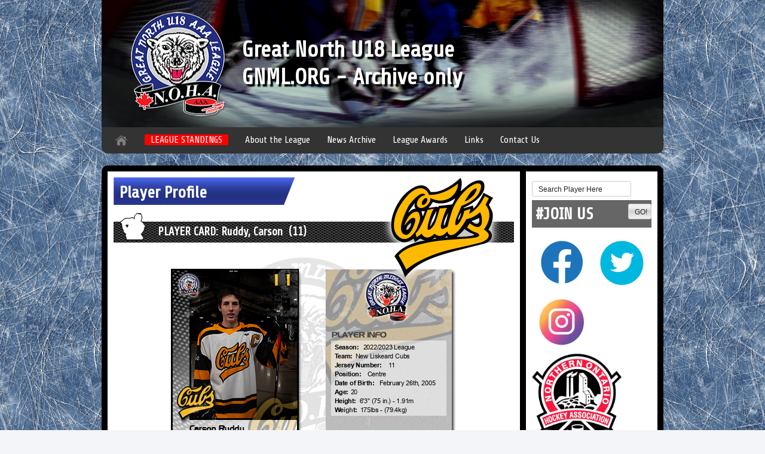

--- FILE ---
content_type: text/html; charset=UTF-8
request_url: https://gnml.org/?content=playerprofile&Player_ID=12128
body_size: 3629
content:

<!DOCTYPE html>
<html xmlns="https://www.w3.org/1999/xhtml">
<head>

<meta name="description" content="Official Great North U18 League Site - Hockey League">
<meta http-equiv="Content-Type" content="text/html; charset=UTF-8" />
<title>Great North U18 League - Carson Ruddy's 2022/2023 League Season Player Profile</title>
<!-- BOOTSTRAP GRID -->
<link rel="stylesheet" type="text/css" href="css/bootstrap.css" />
<!-- BOILERPLATE RESETS -->
<link rel="stylesheet" type="text/css" href="css/boilerplate.css" />
<!-- CUSTOM STYLES ------>
<link rel="stylesheet" type="text/css" href="css/basestyle.css" />
<!-- FONT SOURCE -->
<link rel='stylesheet' type='text/css' href='includes/fullcalendar/fullcalendar.css' />
<link rel='stylesheet' type='text/css' href='includes/fullcalendar/fullcalendar.print.css' media='print' />
<link href='https://fonts.googleapis.com/css?family=Share' rel='stylesheet' type='text/css'>
<!-- JQUERY -->
<script src="js/jquery-1.7.2.min.js" type="text/javascript"></script>
<script src="includes/fullcalendar/fullcalendar.min.js" type="text/javascript"></script>
<script src="js/jquery.tooltip.js" type="text/javascript"></script>
<script src="js/jquery.tablesorter.js" type="text/javascript" ></script>
<script src="js/jquery.marquee.js" type="text/javascript" ></script>
<script type="text/javascript">
$(function() {
$('.ttips a').tooltip({
	track: true,
	delay: 0,
	showURL: false,
	showBody: " - ",
	fade: 250
});
});
</script>

</head>

<body>
  <div class="container">
    <div class="row">
      <div class="span12" align="center" style="background: white;">
	          </div>
    </div>
    <div class="row">
      <div class="span12 banner">
        <a href="index.php"><img src="images/logo-gnul.png" width="175" height="194" class="banner-logo" border="0" /></a>
        <div class="site-title">
          <h1>Great North U18 League</h1>
          <h1>GNML.ORG - Archive only</h1>
        </div>
      </div>
    </div>
    <div class="row">
      <div class="span12">
        <div class="top-navigation">
          <ul>
			<li><a href="/"><img src="images/icon-home2.png"></a></li>
            <li class="featured-links"><a href="?content=leaguestandings">LEAGUE STANDINGS</a></li>
<!--            <li class="featured-links"><a href="?content=calendar">SCHEDULE</a></li> -->
            <li><a href="?content=about">About the League</a></li>
            <li><a href="?content=news">News Archive</a></li>
            <li><a href="?content=awards">League Awards</a></li>
            <li><a href="?content=links">Links</a></li>
            <li><a href="/cdn-cgi/l/email-protection#1c7b6e797d6872736e68747d7871725c7b717d7570327f7371">Contact Us</a></li>
          </ul>
        </div>
      </div>     
    </div>
	<div class="row">
	<div class="span12">
	
	</div>
	</div>
    <div class="row">
      <div class="span12 main">
        <div class="row">
          <div class="span9">
            <div class="main-content">
            <!-- START MAIN CONTENT -->
             			  <style type="text/css">
  .table-head {
    color: #000000;
    background-color: #FFB900  }
</style>
              <div class="titlebar">
                <h2>Player Profile</h2>		
              </div>
              <div class="standings-title clearfix">
		  
                <img src="images/icon-player.png" class="icon-standings" />
                <a href="?content=teamprofile&Team_ID=270"><img src="images/team_logos/nli.png" class="player-team-logo" /></a>
                <h3>PLAYER CARD:&nbsp;Ruddy, Carson&nbsp;
				(11)				</h3>
              </div> 
			<div class="player-card">			  
<img src="images/player_card/card_front.php?Player_ID=12128" hspace="15"  alt="Name: Carson Ruddy"/><img src="images/player_card/card_back.php?Player_ID=12128" hspace="15" alt="Age: 20"/>              </div>
              <div class="standings">
              <table width="100%" border="0" cellpadding="0" cellspacing="0" class="team-standings">
                <thead>
                  <tr>
                    <td colspan="8" class="table-head">
					2022 / 2023 Season Stats Totals
					</td>
                  </tr>
                </thead>             
				  				<thead>
                  <tr>
                    <td>Games Played</td>
                    <td>Goals</td>
                    <td>Goals Per Game</td>
                    <td>Assists</td>
                    <td>Assists Per Game Avg.</td>
                    <td class="standings-highlight">Points</td>
                    <td>Penalty Minutes</td>
                    <td>PIM Minus Misconducts</td>
                  </tr>
                </thead>
                <tbody>
                  <tr>
					<td>26</td>
                    <td>8</td>
                    <td>0.308</td>
                    <td>17</td>
                    <td>0.654</td>
                    <td class="standings-highlight">25</td>
                    <td>10</td>
                    <td>10</td>
					                  </tr>
                </tbody>
              </table>
              </div>
              <div class="standings">
              <table width="100%" border="0" cellpadding="0" cellspacing="0" class="team-standings">
                <thead>
                  <tr>
                    <td colspan="7" class="table-head">Last Games Played Totals</td>
                  </tr>
                </thead>
                <thead>
                  <tr>
                    <td>Date</td>
                    <td>Versus</td>
				                    <td>Goals</td>
                    <td>Assists</td>
                    <td class="standings-highlight">Points</td>
                    <td>Penalties</td>
                    <td>Penalty Minutes</td>
                  
								</tr>
                </thead>
                <tbody>
				<tr><td><a href="?content=gameinfo&Game_ID=2941">Mar 11-23</a></td><td><A HREF="?content=teamprofile&Team_ID=274">Sudbury  U16 Nickel Capitals</a></td><td>1</td><td>1</td><td class="standings-highlight">2</td><td>1</td><td>2</td></tr><tr><td><a href="?content=gameinfo&Game_ID=2939">Mar 10-23</a></td><td><A HREF="?content=teamprofile&Team_ID=276">Sudbury  U18 Nickel Capitals</a></td><td>1</td><td>1</td><td class="standings-highlight">2</td><td>0</td><td>0</td></tr><tr><td><a href="?content=gameinfo&Game_ID=2937">Mar 3-23</a></td><td><A HREF="?content=teamprofile&Team_ID=277">North Bay U18 Trappers</a></td><td>1</td><td>0</td><td class="standings-highlight">1</td><td>0</td><td>0</td></tr><tr><td><a href="?content=gameinfo&Game_ID=2931">Feb 25-23</a></td><td><A HREF="?content=teamprofile&Team_ID=277">North Bay U18 Trappers</a></td><td>1</td><td>2</td><td class="standings-highlight">3</td><td>0</td><td>0</td></tr><tr><td><a href="?content=gameinfo&Game_ID=2930">Feb 24-23</a></td><td><A HREF="?content=teamprofile&Team_ID=271">Kapuskasing Flyers</a></td><td>0</td><td>2</td><td class="standings-highlight">2</td><td>1</td><td>2</td></tr><tr><td><a href="?content=gameinfo&Game_ID=2926">Feb 12-23</a></td><td><A HREF="?content=teamprofile&Team_ID=272">North Bay U16 Trappers</a></td><td>0</td><td>2</td><td class="standings-highlight">2</td><td>0</td><td>0</td></tr><tr><td><a href="?content=gameinfo&Game_ID=2919">Feb 10-23</a></td><td><A HREF="?content=teamprofile&Team_ID=273">Sault Ste. Marie  Soo Jr. Greyhounds</a></td><td>0</td><td>0</td><td class="standings-highlight">0</td><td>0</td><td>0</td></tr><tr><td><a href="?content=gameinfo&Game_ID=2912">Feb 3-23</a></td><td><A HREF="?content=teamprofile&Team_ID=277">North Bay U18 Trappers</a></td><td>0</td><td>0</td><td class="standings-highlight">0</td><td>0</td><td>0</td></tr><tr><td><a href="?content=gameinfo&Game_ID=2906">Jan 28-23</a></td><td><A HREF="?content=teamprofile&Team_ID=275">Timmins Majors</a></td><td>0</td><td>0</td><td class="standings-highlight">0</td><td>0</td><td>0</td></tr><tr><td><a href="?content=gameinfo&Game_ID=2905">Jan 27-23</a></td><td><A HREF="?content=teamprofile&Team_ID=271">Kapuskasing Flyers</a></td><td>1</td><td>0</td><td class="standings-highlight">1</td><td>0</td><td>0</td></tr><tr><td><a href="?content=gameinfo&Game_ID=2901">Jan 13-23</a></td><td><A HREF="?content=teamprofile&Team_ID=272">North Bay U16 Trappers</a></td><td>0</td><td>2</td><td class="standings-highlight">2</td><td>0</td><td>0</td></tr><tr><td><a href="?content=gameinfo&Game_ID=2898">Jan 8-23</a></td><td><A HREF="?content=teamprofile&Team_ID=271">Kapuskasing Flyers</a></td><td>1</td><td>0</td><td class="standings-highlight">1</td><td>0</td><td>0</td></tr><tr><td><a href="?content=gameinfo&Game_ID=2893">Jan 6-23</a></td><td><A HREF="?content=teamprofile&Team_ID=273">Sault Ste. Marie  Soo Jr. Greyhounds</a></td><td>0</td><td>0</td><td class="standings-highlight">0</td><td>0</td><td>0</td></tr><tr><td><a href="?content=gameinfo&Game_ID=2888">Dec 18-22</a></td><td><A HREF="?content=teamprofile&Team_ID=276">Sudbury  U18 Nickel Capitals</a></td><td>0</td><td>1</td><td class="standings-highlight">1</td><td>0</td><td>0</td></tr><tr><td><a href="?content=gameinfo&Game_ID=2885">Dec 16-22</a></td><td><A HREF="?content=teamprofile&Team_ID=274">Sudbury  U16 Nickel Capitals</a></td><td>1</td><td>2</td><td class="standings-highlight">3</td><td>1</td><td>2</td></tr><tr><td><a href="?content=gameinfo&Game_ID=2878">Dec 2-22</a></td><td><A HREF="?content=teamprofile&Team_ID=275">Timmins Majors</a></td><td>0</td><td>0</td><td class="standings-highlight">0</td><td>0</td><td>0</td></tr><tr><td><a href="?content=gameinfo&Game_ID=2876">Nov 27-22</a></td><td><A HREF="?content=teamprofile&Team_ID=271">Kapuskasing Flyers</a></td><td>0</td><td>1</td><td class="standings-highlight">1</td><td>0</td><td>0</td></tr><tr><td><a href="?content=gameinfo&Game_ID=2873">Nov 25-22</a></td><td><A HREF="?content=teamprofile&Team_ID=276">Sudbury  U18 Nickel Capitals</a></td><td>0</td><td>0</td><td class="standings-highlight">0</td><td>0</td><td>0</td></tr><tr><td><a href="?content=gameinfo&Game_ID=2871">Nov 20-22</a></td><td><A HREF="?content=teamprofile&Team_ID=275">Timmins Majors</a></td><td>0</td><td>1</td><td class="standings-highlight">1</td><td>0</td><td>0</td></tr><tr><td><a href="?content=gameinfo&Game_ID=2865">Nov 13-22</a></td><td><A HREF="?content=teamprofile&Team_ID=276">Sudbury  U18 Nickel Capitals</a></td><td>0</td><td>0</td><td class="standings-highlight">0</td><td>0</td><td>0</td></tr><tr><td><a href="?content=gameinfo&Game_ID=2859">Nov 11-22</a></td><td><A HREF="?content=teamprofile&Team_ID=277">North Bay U18 Trappers</a></td><td>0</td><td>0</td><td class="standings-highlight">0</td><td>0</td><td>0</td></tr><tr><td><a href="?content=gameinfo&Game_ID=2855">Oct 30-22</a></td><td><A HREF="?content=teamprofile&Team_ID=273">Sault Ste. Marie  Soo Jr. Greyhounds</a></td><td>0</td><td>0</td><td class="standings-highlight">0</td><td>0</td><td>0</td></tr><tr><td><a href="?content=gameinfo&Game_ID=2851">Oct 29-22</a></td><td><A HREF="?content=teamprofile&Team_ID=273">Sault Ste. Marie  Soo Jr. Greyhounds</a></td><td>1</td><td>0</td><td class="standings-highlight">1</td><td>0</td><td>0</td></tr><tr><td><a href="?content=gameinfo&Game_ID=2850">Oct 28-22</a></td><td><A HREF="?content=teamprofile&Team_ID=272">North Bay U16 Trappers</a></td><td>0</td><td>1</td><td class="standings-highlight">1</td><td>0</td><td>0</td></tr><tr><td><a href="?content=gameinfo&Game_ID=2846">Oct 21-22</a></td><td><A HREF="?content=teamprofile&Team_ID=275">Timmins Majors</a></td><td>0</td><td>0</td><td class="standings-highlight">0</td><td>0</td><td>0</td></tr><tr><td><a href="?content=gameinfo&Game_ID=2836">Sep 30-22</a></td><td><A HREF="?content=teamprofile&Team_ID=274">Sudbury  U16 Nickel Capitals</a></td><td>0</td><td>1</td><td class="standings-highlight">1</td><td>2</td><td>4</td></tr>                </tbody>
              </table>
              </div>
              <div class="separator"><img src="images/separator.jpg" /></div>
               <div class="standings-title clearfix">
                <img src="images/icon-player.png" class="icon-standings" />
                <h3>OTHER STATS - CURRENT OR PAST</h3>
              </div>
			  <div class="standings">
<table width="100%" border="0" cellpadding="0" cellspacing="0" class="team-standings"><thead><tr><td colspan="9" class="table-head">2022 / 2023 Playoff Season Stats Totals with the New Liskeard Cubs<br /><a href="?content=playerprofile&Player_ID=12634">(See Player Card)</a></td></tr></thead><thead><tr><td>Games Played</td><td>Goals</td><td>Goals Per Game Avg.</td><td>Assists</td><td>Assists Per Game Avg.</td><td class="standings-highlight">Points</td><td>Penalty Minutes</td><td>PIM Minus Misconducts</td></tr></thead><tbody><tr><td>3</td><td>0</td><td>0.000</td><td>0</td><td>0.000</td><td class="standings-highlight">0</td><td>0</td><td>0</td></tr></tbody></table><table width="100%" border="0" cellpadding="0" cellspacing="0" class="team-standings"><thead><tr><td colspan="9" class="table-head">2021 / 2022 League Season Stats Totals with the New Liskeard Cubs<br /><a href="?content=playerprofile&Player_ID=11321">(See Player Card)</a></td></tr></thead><thead><tr><td>Games Played</td><td>Goals</td><td>Goals Per Game Avg.</td><td>Assists</td><td>Assists Per Game Avg.</td><td class="standings-highlight">Points</td><td>Penalty Minutes</td><td>PIM Minus Misconducts</td></tr></thead><tbody><tr><td>25</td><td>8</td><td>0.320</td><td>10</td><td>0.400</td><td class="standings-highlight">18</td><td>12</td><td>12</td></tr></tbody></table><table width="100%" border="0" cellpadding="0" cellspacing="0" class="team-standings"><thead><tr><td colspan="9" class="table-head">2019 / 2020 League Season Stats Totals with the New Liskeard Cubs<br /><a href="?content=playerprofile&Player_ID=10607">(See Player Card)</a></td></tr></thead><thead><tr><td>Games Played</td><td>Goals</td><td>Goals Per Game Avg.</td><td>Assists</td><td>Assists Per Game Avg.</td><td class="standings-highlight">Points</td><td>Penalty Minutes</td><td>PIM Minus Misconducts</td></tr></thead><tbody><tr><td>4</td><td>0</td><td>0.000</td><td>0</td><td>0.000</td><td class="standings-highlight">0</td><td>0</td><td>0</td></tr></tbody></table>            </div>
			  
            <!--END MAIN CONTENT-->
            </div>
          </div>
          <div class="span3">
            <div class="sidebar">
            
              <div class="player-search">
                <form method="POST" action="?content=searchplayer">
                  <input type="text" name="keyword" value="Search Player Here" size="20" onFocus="this.select()">
                  <input type="submit" value="GO!" class="submit">
                </form>
				  <div class="sidebar-title">
                <h2>#JOIN US</h2>
              </div>    
              <A HREF="https://www.facebook.com/profile.php?id=100087293970260" target="_blank"><IMG SRC="/images/facebook-icon.png" width="100"></a><A HREF="https://twitter.com/gnu18l" target="_blank"><IMG SRC="/images/twitter-icon.png" width="100"></a><A HREF="https://www.instagram.com/gnu18l/" target="_blank"><IMG SRC="/images/instagram-icon.png" width="100"></a><A HREF="https://www.noha-hockey.com/" target="_blank"><IMG SRC="/images/noha-logo.png" width="150"></a><A HREF="https://www.ohf.on.ca/" target="_blank"><IMG SRC="/images/ohf-logo.png"></a><br /><br /><A HREF="https://gamesheetstats.com/seasons/3943/schedule?otp=50d307fdb82003279d24" target="_blank"><IMG SRC="/images/gamesheet.png"></a><br /><br />			 
            </div>
	  </div>
          </div>
        </div>
      </div>
    </div>
    <div class="row">
      <div class="span12 footer clearfix">
	  <a href="https://www.noha-hockey.com/" target=_blank><img src="images/noha-logo.png" width="175" /></a>
        <a href="#"><img src="images/logo-gnml.png" width="175" height="194" class="banner-logo" /></a>
        <div class="footer-navigation">
          <h2>GNML.org</h2>
          <ul class="footer-list">
            <li><a href="?content=leaguestandings">League Standings</a></li>
            <li><a href="?content=calendar">Schedule</a></li>
            <li><a href="?content=about">About the League</a></li>
            <li><a href="?content=news">News Archive</a></li>
            <li><a href="?content=awards">League Awards</a></li>
            <li><a href="?content=links">Links</a></li>
            <li><a href="?content=contact">Contact Us</a></li>
          </ul>
          <div class="footer-contact">
            Albert Corradini - Commissioner<br />
			Phone: (705) 698-1593<br />
			Email: <a href="/cdn-cgi/l/email-protection#dbb8b4b6b6b2a8a8b2b4b5bea9aeeae39bbcb6bab2b7f5b8b4b6"><span class="__cf_email__" data-cfemail="a4c7cbc9c9cdd7d7cdcbcac1d6d1959ce4c3c9c5cdc88ac7cbc9">[email&#160;protected]</span></a>
            <br /><br />
            Brian Beaupre - League Representative<br />
			E-mail: <a href="/cdn-cgi/l/email-protection#f39191969286838196b39d9c9b92de9b9c9098968add9092"><span class="__cf_email__" data-cfemail="a7c5c5c2c6d2d7d5c2e7c9c8cfc68acfc8c4ccc2de89c4c6">[email&#160;protected]</span></a>
          </div>
        </div>
      </div>
    </div>
	
    <div class="row">
      <div class="span12" style="background: white;">
        <div class="slap-stats" style="padding: 30px;">
         <img src="images/slapstats_logo_small.png" border="0" />Powered by SlapStats 1.5
        </div>
        <div class="legal" style="padding: 30px;">
        <div class="legal" style="padding: 30px;">
          Copyright© 2023 <a href="https://www.camerongraphics.com/" target="_blank">Cameron Graphics</a>&nbsp;
        </div>
      </div>
    </div>
  </div>

<script data-cfasync="false" src="/cdn-cgi/scripts/5c5dd728/cloudflare-static/email-decode.min.js"></script><script>
  //<![CDATA[
    $(".contact-title").click(function() {
      $(this).next().slideToggle("fast");
      $(this).toggleClass('expanded');
      return false;
    });
  //]]>
</script>
<script defer src="https://static.cloudflareinsights.com/beacon.min.js/vcd15cbe7772f49c399c6a5babf22c1241717689176015" integrity="sha512-ZpsOmlRQV6y907TI0dKBHq9Md29nnaEIPlkf84rnaERnq6zvWvPUqr2ft8M1aS28oN72PdrCzSjY4U6VaAw1EQ==" data-cf-beacon='{"version":"2024.11.0","token":"ad746a52209a422fb54a4a61c25bca7c","r":1,"server_timing":{"name":{"cfCacheStatus":true,"cfEdge":true,"cfExtPri":true,"cfL4":true,"cfOrigin":true,"cfSpeedBrain":true},"location_startswith":null}}' crossorigin="anonymous"></script>
</body>
</html>
